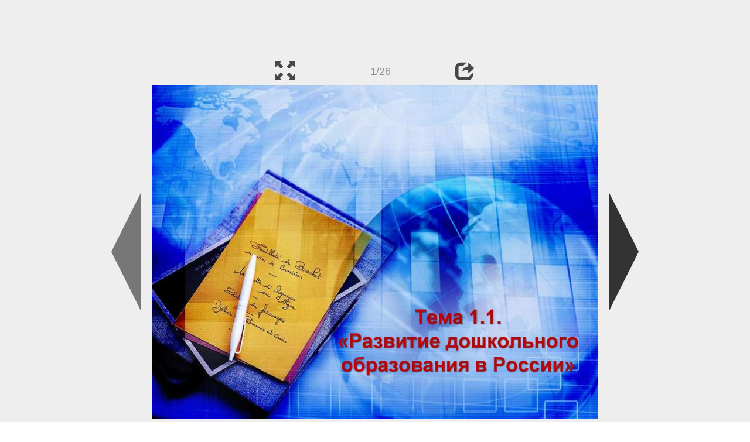

--- FILE ---
content_type: text/html; charset=UTF-8
request_url: https://ppt-online.org/212283
body_size: 9274
content:
<!DOCTYPE html> 
<html>

<head>
	<meta http-equiv="Content-Type" content="text/html; charset=utf-8" />
	<meta http-equiv="X-UA-Compatible" content="IE=Edge">
	<meta name="viewport" content="width=device-width, initial-scale=1.0">
	
	<title>Развитие дошкольного образования в России - презентация онлайн</title>
	
	<link rel="stylesheet" type="text/css" href="https://cf.ppt-online.org/css/reveal.min.css?v=0.0332" />
	<!--<link rel="stylesheet" type="text/css" href="https://yastatic.net/bootstrap/3.3.4/css/bootstrap.min.css" />
	<link rel="stylesheet" type="text/css" href="https://maxcdn.bootstrapcdn.com/bootstrap/3.3.4/css/bootstrap.min.css" />-->
    <link rel="stylesheet" type="text/css" href="/css/bs/bootstrap.min.css" />
	
	<link rel="stylesheet" type="text/css" href="https://cf.ppt-online.org/css/css.min.css?v=0.01" />
	
	
	<link rel="apple-touch-icon" sizes="152x152" href="https://cf.ppt-online.org/ico152.png">
	<link rel="apple-touch-icon" sizes="144x144" href="https://cf.ppt-online.org/ico144.png">
	<link rel="apple-touch-icon" sizes="120x120" href="https://cf.ppt-online.org/ico120.png">
	<link rel="apple-touch-icon" sizes="114x114" href="https://cf.ppt-online.org/ico114.png">
	<link rel="apple-touch-icon" sizes="57x57" href="https://cf.ppt-online.org/ico57.png">
	<link rel="apple-touch-icon" sizes="72x72" href="https://cf.ppt-online.org/ico72.png">
	<link rel="apple-touch-icon" sizes="60x60" href="https://cf.ppt-online.org/ico60.png">
	<link rel="apple-touch-icon" sizes="76x76" href="https://cf.ppt-online.org/ico76.png">
	<link rel="icon" type="image/png" href="https://cf.ppt-online.org/ico32.png" sizes="32x32">
	<link rel="icon" type="image/png" href="https://cf.ppt-online.org/ico16.png" sizes="16x16">

	<link rel="alternate" hreflang="ru" href="https://ppt-online.org/212283"/>
	<link rel="alternate" hreflang="en" href="https://en.ppt-online.org/212283"/>
	
<link rel="canonical" href="https://ppt-online.org/212283" />
<link rel="preload" as="image" href="https://cf.ppt-online.org/files/slide/a/AcdUjkMSLpINg69hlwnFWB2t3q0PHZOf8Ro7Xm/slide-0.jpg" />
<meta property="og:image" content="https://cf.ppt-online.org/files/slide/a/AcdUjkMSLpINg69hlwnFWB2t3q0PHZOf8Ro7Xm/slide-0.jpg" />
<meta property="og:title" content="Развитие дошкольного образования в России - презентация онлайн" />
<meta property="og:url" content="https://ppt-online.org/212283" />
	
	<!--[if lt IE 9]>
		<script src="https://cf.ppt-online.org/js/reveal/html5shiv.js"></script>
	<![endif]-->
	
	<script>
		var sitelang = 'ru';
		if(sitelang != 'ru'){
			var domainPrefix = sitelang + '.' ;
		}else{
			var domainPrefix = '';
		}
	</script>

	<script>
		var cfBase = 'https://cf.ppt-online.org';
		var pptId = '212283';
		var pptTitle = 'Развитие дошкольного образования в России';
		var imgWidth = 1024;
		var imgHeght = 767;
		var imgRatio = imgWidth / imgHeght;
		var embedMode = false;
		
		var viewPortHeight = Math.max(document.documentElement.clientHeight, window.innerHeight || 0);
		var viewPortWidth = Math.max(document.documentElement.clientWidth, window.innerWidth || 0);
	</script>

	


</head> 
<body>
<div id="wrapper">
<div id="article">





<!-- Yandex.Metrika counter -->
<script type="text/javascript" >
   (function(m,e,t,r,i,k,a){m[i]=m[i]||function(){(m[i].a=m[i].a||[]).push(arguments)};
   m[i].l=1*new Date();
   for (var j = 0; j < document.scripts.length; j++) {if (document.scripts[j].src === r) { return; }}
   k=e.createElement(t),a=e.getElementsByTagName(t)[0],k.async=1,k.src=r,a.parentNode.insertBefore(k,a)})
   (window, document, "script", "https://mc.yandex.ru/metrika/tag.js", "ym");

   ym(99715869, "init", {
        clickmap:true,
        trackLinks:true,
        accurateTrackBounce:true
   });
</script>
<noscript><div><img src="https://mc.yandex.ru/watch/99715869" style="position:absolute; left:-9999px;" alt="" /></div></noscript>
<!-- /Yandex.Metrika counter -->




<div style="text-align:center;">
<style>
.ppt_top { display:inline-block; width: 320px; height: 50px; }
@media(max-width:350px) { .ppt_top { display: none; } }
@media(max-height:400px) { .ppt_top { display: none; } }
@media(min-width:550px) { .ppt_top { width: 468px; height: 60px;} }
@media(min-width:768px) { .ppt_top { width: 728px; height: 90px;} }
@media(min-width:1200px) and (min-height:875px) { .ppt_top { width: 970px; height: 90px;} }
</style>
<script async src="//pagead2.googlesyndication.com/pagead/js/adsbygoogle.js"></script>
<!-- ppt Адаптивный -->
<ins class="adsbygoogle ppt_top"
     data-ad-client="ca-pub-5265468927213493"
     data-ad-slot="5556351824"></ins>
<script>
(adsbygoogle = window.adsbygoogle || []).push({});
</script>


</div>



<div class="navslide noselect" id="navPanel"><div class="navpart left"><div class="iconleft navigate-left" id="pptNavLeft"></div></div><div class="navpart center"><span class="glyphicon glyphicon-fullscreen bootstrapIcon" id="pptNavFull" ></span></div><div class="navpart"></div><div class="navpart center"><span class=" glyphicon glyphicon-share bootstrapIcon" id="pptNavShare"></span></div><div class="navpart right"><div class="iconright navigate-right" id="pptNavRight"></div></div></div>

<div id="shareCode" class="shareCodeUnactive">
<input type="text" id="shareInput" class="form-control" /><script type="text/javascript" src="//yastatic.net/es5-shims/0.0.2/es5-shims.min.js" charset="utf-8" async="async"></script><script type="text/javascript" src="//yastatic.net/share2/share.js" charset="utf-8" async="async"></script><div data-lang="ru" class="ya-share2" data-services="vkontakte,facebook,odnoklassniki,telegram,twitter,blogger,lj"></div>
</div>

	<div id="slidePlaceHolder">
		
		
		
		<div class="reveal" id="revealRootElement"  >
				<div id="bigLeftArrow" class="navigate-left" ></div>
				<!-- Any section element inside of this container is displayed as a slide -->
				<div class="slides"  >			
										<section  data-slide-id="0" style="height: 100%; width:100%;" >
						<img src="https://cf.ppt-online.org/files/slide/a/AcdUjkMSLpINg69hlwnFWB2t3q0PHZOf8Ro7Xm/slide-0.jpg" alt="Тема 1.1. «Развитие дошкольного образования в России»" title="Тема 1.1. «Развитие дошкольного образования в России»"  style="max-width:100%;max-height:100%;" >
						
					</section>
										<section  data-slide-id="1" style="height: 100%; width:100%;" >
						<img src="https://cf.ppt-online.org/files/slide/a/AcdUjkMSLpINg69hlwnFWB2t3q0PHZOf8Ro7Xm/slide-1.jpg"    style="max-width:100%;max-height:100%;" >
						
					</section>
										<section  data-slide-id="2" style="height: 100%; width:100%;" >
						<img src="https://cf.ppt-online.org/files/slide/a/AcdUjkMSLpINg69hlwnFWB2t3q0PHZOf8Ro7Xm/slide-2.jpg" alt="В Российской Федерации устанавливаются следующие уровни общего образования: 1) дошкольное образование; 2) начальное общее образование; 3) ос" title="В Российской Федерации устанавливаются следующие уровни общего образования: 1) дошкольное образование; 2) начальное общее образование; 3) ос"  style="max-width:100%;max-height:100%;" >
						
					</section>
										<section  data-slide-id="3" style="height: 100%; width:100%;" >
						<img src="" data-src="https://cf.ppt-online.org/files/slide/a/AcdUjkMSLpINg69hlwnFWB2t3q0PHZOf8Ro7Xm/slide-3.jpg" alt="Возникновение дошкольного образования в России" title="Возникновение дошкольного образования в России"  style="max-width:100%;max-height:100%;" >
						
					</section>
										<section  data-slide-id="4" style="height: 100%; width:100%;" >
						<img src="" data-src="https://cf.ppt-online.org/files/slide/a/AcdUjkMSLpINg69hlwnFWB2t3q0PHZOf8Ro7Xm/slide-4.jpg" alt="Киевская Русь" title="Киевская Русь"  style="max-width:100%;max-height:100%;" >
						
					</section>
										<section  data-slide-id="5" style="height: 100%; width:100%;" >
						<img src="" data-src="https://cf.ppt-online.org/files/slide/a/AcdUjkMSLpINg69hlwnFWB2t3q0PHZOf8Ro7Xm/slide-5.jpg" alt="Реформы Петра I в образовании" title="Реформы Петра I в образовании"  style="max-width:100%;max-height:100%;" >
						
					</section>
										<section  data-slide-id="6" style="height: 100%; width:100%;" >
						<img src="" data-src="https://cf.ppt-online.org/files/slide/a/AcdUjkMSLpINg69hlwnFWB2t3q0PHZOf8Ro7Xm/slide-6.jpg" alt="Николай Иванович Новиков (1744-1818) – деятель просвещения, занимался изданием литературы для детей. Статья о воспитании детей &quot;Для распростра" title="Николай Иванович Новиков (1744-1818) – деятель просвещения, занимался изданием литературы для детей. Статья о воспитании детей &quot;Для распростра"  style="max-width:100%;max-height:100%;" >
						
					</section>
										<section  data-slide-id="7" style="height: 100%; width:100%;" >
						<img src="" data-src="https://cf.ppt-online.org/files/slide/a/AcdUjkMSLpINg69hlwnFWB2t3q0PHZOf8Ro7Xm/slide-7.jpg" alt="В 1763 г. в России был открыт первый воспитательный дом" title="В 1763 г. в России был открыт первый воспитательный дом"  style="max-width:100%;max-height:100%;" >
						
					</section>
										<section  data-slide-id="8" style="height: 100%; width:100%;" >
						<img src="" data-src="https://cf.ppt-online.org/files/slide/a/AcdUjkMSLpINg69hlwnFWB2t3q0PHZOf8Ro7Xm/slide-8.jpg" alt="Дошкольное образование периода XIX - начала XX вв. в России" title="Дошкольное образование периода XIX - начала XX вв. в России"  style="max-width:100%;max-height:100%;" >
						
					</section>
										<section  data-slide-id="9" style="height: 100%; width:100%;" >
						<img src="" data-src="https://cf.ppt-online.org/files/slide/a/AcdUjkMSLpINg69hlwnFWB2t3q0PHZOf8Ro7Xm/slide-9.jpg"    style="max-width:100%;max-height:100%;" >
						
					</section>
										<section  data-slide-id="10" style="height: 100%; width:100%;" >
						<img src="" data-src="https://cf.ppt-online.org/files/slide/a/AcdUjkMSLpINg69hlwnFWB2t3q0PHZOf8Ro7Xm/slide-10.jpg" alt="В 1832 г. при Гатчинском воспитательном доме открыли небольшую экспериментальную Школу для малолетних детей. Её основатель - Егор Осипович Г" title="В 1832 г. при Гатчинском воспитательном доме открыли небольшую экспериментальную Школу для малолетних детей. Её основатель - Егор Осипович Г"  style="max-width:100%;max-height:100%;" >
						
					</section>
										<section  data-slide-id="11" style="height: 100%; width:100%;" >
						<img src="" data-src="https://cf.ppt-online.org/files/slide/a/AcdUjkMSLpINg69hlwnFWB2t3q0PHZOf8Ro7Xm/slide-11.jpg" alt="27 сентября 1863 г. в Петербурге был открыт первый детский сад. Его открыла вместе со своим мужем Аделаида Семеновна Симонович (1840-1933)" title="27 сентября 1863 г. в Петербурге был открыт первый детский сад. Его открыла вместе со своим мужем Аделаида Семеновна Симонович (1840-1933)"  style="max-width:100%;max-height:100%;" >
						
					</section>
										<section  data-slide-id="12" style="height: 100%; width:100%;" >
						<img src="" data-src="https://cf.ppt-online.org/files/slide/a/AcdUjkMSLpINg69hlwnFWB2t3q0PHZOf8Ro7Xm/slide-12.jpg" alt="Петр Францевич Лесгафт (1837-1909) - анатомом, биологом, педагогом. В своей книге &quot;Семейное воспитание и его значение&quot; он изложил свои взгляды на " title="Петр Францевич Лесгафт (1837-1909) - анатомом, биологом, педагогом. В своей книге &quot;Семейное воспитание и его значение&quot; он изложил свои взгляды на "  style="max-width:100%;max-height:100%;" >
						
					</section>
										<section  data-slide-id="13" style="height: 100%; width:100%;" >
						<img src="" data-src="https://cf.ppt-online.org/files/slide/a/AcdUjkMSLpINg69hlwnFWB2t3q0PHZOf8Ro7Xm/slide-13.jpg" alt="Елизавета Ивановна Тихеева (1866-1944)- педагог, психолог, автор системы дидактических материалов для развития органов чувств, её рекомендации " title="Елизавета Ивановна Тихеева (1866-1944)- педагог, психолог, автор системы дидактических материалов для развития органов чувств, её рекомендации "  style="max-width:100%;max-height:100%;" >
						
					</section>
										<section  data-slide-id="14" style="height: 100%; width:100%;" >
						<img src="" data-src="https://cf.ppt-online.org/files/slide/a/AcdUjkMSLpINg69hlwnFWB2t3q0PHZOf8Ro7Xm/slide-14.jpg" alt="Луиза Карловна Шлегер (1863-1942) - теоретик и практик дошкольной педагогики. В ряде работ Л. К. Шлегер («Материалы для бесед с маленькими детьми»" title="Луиза Карловна Шлегер (1863-1942) - теоретик и практик дошкольной педагогики. В ряде работ Л. К. Шлегер («Материалы для бесед с маленькими детьми»"  style="max-width:100%;max-height:100%;" >
						
					</section>
										<section  data-slide-id="15" style="height: 100%; width:100%;" >
						<img src="" data-src="https://cf.ppt-online.org/files/slide/a/AcdUjkMSLpINg69hlwnFWB2t3q0PHZOf8Ro7Xm/slide-15.jpg" alt="Опыт организации дошкольного образования в советский период развития России" title="Опыт организации дошкольного образования в советский период развития России"  style="max-width:100%;max-height:100%;" >
						
					</section>
										<section  data-slide-id="16" style="height: 100%; width:100%;" >
						<img src="" data-src="https://cf.ppt-online.org/files/slide/a/AcdUjkMSLpINg69hlwnFWB2t3q0PHZOf8Ro7Xm/slide-16.jpg" alt="20 ноября 1917 года &quot;Декларации по дошкольному воспитанию&quot;. В этом документе были определены принципы советского дошкольного образования: бес" title="20 ноября 1917 года &quot;Декларации по дошкольному воспитанию&quot;. В этом документе были определены принципы советского дошкольного образования: бес"  style="max-width:100%;max-height:100%;" >
						
					</section>
										<section  data-slide-id="17" style="height: 100%; width:100%;" >
						<img src="" data-src="https://cf.ppt-online.org/files/slide/a/AcdUjkMSLpINg69hlwnFWB2t3q0PHZOf8Ro7Xm/slide-17.jpg" alt="Евгений Абрамович Аркин (1873-1948) – педагог, врач-гигиенист. Его фундаментальный труд &quot;Дошкольный возраст, его особенности и гигиена&quot; (1921 г.) ст" title="Евгений Абрамович Аркин (1873-1948) – педагог, врач-гигиенист. Его фундаментальный труд &quot;Дошкольный возраст, его особенности и гигиена&quot; (1921 г.) ст"  style="max-width:100%;max-height:100%;" >
						
					</section>
										<section  data-slide-id="18" style="height: 100%; width:100%;" >
						<img src="" data-src="https://cf.ppt-online.org/files/slide/a/AcdUjkMSLpINg69hlwnFWB2t3q0PHZOf8Ro7Xm/slide-18.jpg" alt="В 1937 г. - проект программы в дошкольных учреждений В 1938 г. были разработаны устав дошкольных учреждений и программно-методические указания " title="В 1937 г. - проект программы в дошкольных учреждений В 1938 г. были разработаны устав дошкольных учреждений и программно-методические указания "  style="max-width:100%;max-height:100%;" >
						
					</section>
										<section  data-slide-id="19" style="height: 100%; width:100%;" >
						<img src="" data-src="https://cf.ppt-online.org/files/slide/a/AcdUjkMSLpINg69hlwnFWB2t3q0PHZOf8Ro7Xm/slide-19.jpg" alt="Эвакуация детских садов в период войны" title="Эвакуация детских садов в период войны"  style="max-width:100%;max-height:100%;" >
						
					</section>
										<section  data-slide-id="20" style="height: 100%; width:100%;" >
						<img src="" data-src="https://cf.ppt-online.org/files/slide/a/AcdUjkMSLpINg69hlwnFWB2t3q0PHZOf8Ro7Xm/slide-20.jpg" alt="Александра Платоновна Усова (1888-1965) - педагог Особую известность получили ее методические работы &quot;Занятия в детском саду&quot;, &quot;Обучение в детск" title="Александра Платоновна Усова (1888-1965) - педагог Особую известность получили ее методические работы &quot;Занятия в детском саду&quot;, &quot;Обучение в детск"  style="max-width:100%;max-height:100%;" >
						
					</section>
										<section  data-slide-id="21" style="height: 100%; width:100%;" >
						<img src="" data-src="https://cf.ppt-online.org/files/slide/a/AcdUjkMSLpINg69hlwnFWB2t3q0PHZOf8Ro7Xm/slide-21.jpg" alt="В начале 60-х годов была создана комплексная программа &quot;Воспитание в детском саду&quot;" title="В начале 60-х годов была создана комплексная программа &quot;Воспитание в детском саду&quot;"  style="max-width:100%;max-height:100%;" >
						
					</section>
										<section  data-slide-id="22" style="height: 100%; width:100%;" >
						<img src="" data-src="https://cf.ppt-online.org/files/slide/a/AcdUjkMSLpINg69hlwnFWB2t3q0PHZOf8Ro7Xm/slide-22.jpg" alt="Значение советской системы дошкольного образования:" title="Значение советской системы дошкольного образования:"  style="max-width:100%;max-height:100%;" >
						
					</section>
										<section  data-slide-id="23" style="height: 100%; width:100%;" >
						<img src="" data-src="https://cf.ppt-online.org/files/slide/a/AcdUjkMSLpINg69hlwnFWB2t3q0PHZOf8Ro7Xm/slide-23.jpg" alt="Обновление дошкольного образования в 90-х годах XX в." title="Обновление дошкольного образования в 90-х годах XX в."  style="max-width:100%;max-height:100%;" >
						
					</section>
										<section  data-slide-id="24" style="height: 100%; width:100%;" >
						<img src="" data-src="https://cf.ppt-online.org/files/slide/a/AcdUjkMSLpINg69hlwnFWB2t3q0PHZOf8Ro7Xm/slide-24.jpg" alt="1989 год - «Концепция дошкольного воспитания» (авторы Васи́лий Васи́льевич Давыдов, Вадим Артурович Петровский и др.) В качестве альтернатив" title="1989 год - «Концепция дошкольного воспитания» (авторы Васи́лий Васи́льевич Давыдов, Вадим Артурович Петровский и др.) В качестве альтернатив"  style="max-width:100%;max-height:100%;" >
						
					</section>
										<section  data-slide-id="25" style="height: 100%; width:100%;" >
						<img src="" data-src="https://cf.ppt-online.org/files/slide/a/AcdUjkMSLpINg69hlwnFWB2t3q0PHZOf8Ro7Xm/slide-25.jpg" alt="1991 г. - «Временное положение о дошкольном учреждении» 1995 г. - «Типовое положение о дошкольном образовательном учреждении»" title="1991 г. - «Временное положение о дошкольном учреждении» 1995 г. - «Типовое положение о дошкольном образовательном учреждении»"  style="max-width:100%;max-height:100%;" >
						
					</section>
									</div> 
				<div id="bigRightArrow" class="navigate-right" ></div>
		</div>	
	</div> 
	
<noscript>
<div style="text-align:center;">
<img src="https://cf.ppt-online.org/files/slide/a/AcdUjkMSLpINg69hlwnFWB2t3q0PHZOf8Ro7Xm/slide-0.jpg" alt="Тема 1.1. «Развитие дошкольного образования в России»" title="Тема 1.1. «Развитие дошкольного образования в России»" style="max-width:100%;margin-bottom:10px;" >
<img src="https://cf.ppt-online.org/files/slide/a/AcdUjkMSLpINg69hlwnFWB2t3q0PHZOf8Ro7Xm/slide-1.jpg" alt="" title="" style="max-width:100%;margin-bottom:10px;" >
<img src="https://cf.ppt-online.org/files/slide/a/AcdUjkMSLpINg69hlwnFWB2t3q0PHZOf8Ro7Xm/slide-2.jpg" alt="В Российской Федерации устанавливаются следующие уровни общего образования: 1) дошкольное образование; 2) начальное общее образование; 3) ос" title="В Российской Федерации устанавливаются следующие уровни общего образования: 1) дошкольное образование; 2) начальное общее образование; 3) ос" style="max-width:100%;margin-bottom:10px;" >
<img src="https://cf.ppt-online.org/files/slide/a/AcdUjkMSLpINg69hlwnFWB2t3q0PHZOf8Ro7Xm/slide-3.jpg" alt="Возникновение дошкольного образования в России" title="Возникновение дошкольного образования в России" style="max-width:100%;margin-bottom:10px;" >
<img src="https://cf.ppt-online.org/files/slide/a/AcdUjkMSLpINg69hlwnFWB2t3q0PHZOf8Ro7Xm/slide-4.jpg" alt="Киевская Русь" title="Киевская Русь" style="max-width:100%;margin-bottom:10px;" >
<img src="https://cf.ppt-online.org/files/slide/a/AcdUjkMSLpINg69hlwnFWB2t3q0PHZOf8Ro7Xm/slide-5.jpg" alt="Реформы Петра I в образовании" title="Реформы Петра I в образовании" style="max-width:100%;margin-bottom:10px;" >
<img src="https://cf.ppt-online.org/files/slide/a/AcdUjkMSLpINg69hlwnFWB2t3q0PHZOf8Ro7Xm/slide-6.jpg" alt="Николай Иванович Новиков (1744-1818) – деятель просвещения, занимался изданием литературы для детей. Статья о воспитании детей &quot;Для распростра" title="Николай Иванович Новиков (1744-1818) – деятель просвещения, занимался изданием литературы для детей. Статья о воспитании детей &quot;Для распростра" style="max-width:100%;margin-bottom:10px;" >
<img src="https://cf.ppt-online.org/files/slide/a/AcdUjkMSLpINg69hlwnFWB2t3q0PHZOf8Ro7Xm/slide-7.jpg" alt="В 1763 г. в России был открыт первый воспитательный дом" title="В 1763 г. в России был открыт первый воспитательный дом" style="max-width:100%;margin-bottom:10px;" >
<img src="https://cf.ppt-online.org/files/slide/a/AcdUjkMSLpINg69hlwnFWB2t3q0PHZOf8Ro7Xm/slide-8.jpg" alt="Дошкольное образование периода XIX - начала XX вв. в России" title="Дошкольное образование периода XIX - начала XX вв. в России" style="max-width:100%;margin-bottom:10px;" >
<img src="https://cf.ppt-online.org/files/slide/a/AcdUjkMSLpINg69hlwnFWB2t3q0PHZOf8Ro7Xm/slide-9.jpg" alt="" title="" style="max-width:100%;margin-bottom:10px;" >
<img src="https://cf.ppt-online.org/files/slide/a/AcdUjkMSLpINg69hlwnFWB2t3q0PHZOf8Ro7Xm/slide-10.jpg" alt="В 1832 г. при Гатчинском воспитательном доме открыли небольшую экспериментальную Школу для малолетних детей. Её основатель - Егор Осипович Г" title="В 1832 г. при Гатчинском воспитательном доме открыли небольшую экспериментальную Школу для малолетних детей. Её основатель - Егор Осипович Г" style="max-width:100%;margin-bottom:10px;" >
<img src="https://cf.ppt-online.org/files/slide/a/AcdUjkMSLpINg69hlwnFWB2t3q0PHZOf8Ro7Xm/slide-11.jpg" alt="27 сентября 1863 г. в Петербурге был открыт первый детский сад. Его открыла вместе со своим мужем Аделаида Семеновна Симонович (1840-1933)" title="27 сентября 1863 г. в Петербурге был открыт первый детский сад. Его открыла вместе со своим мужем Аделаида Семеновна Симонович (1840-1933)" style="max-width:100%;margin-bottom:10px;" >
<img src="https://cf.ppt-online.org/files/slide/a/AcdUjkMSLpINg69hlwnFWB2t3q0PHZOf8Ro7Xm/slide-12.jpg" alt="Петр Францевич Лесгафт (1837-1909) - анатомом, биологом, педагогом. В своей книге &quot;Семейное воспитание и его значение&quot; он изложил свои взгляды на " title="Петр Францевич Лесгафт (1837-1909) - анатомом, биологом, педагогом. В своей книге &quot;Семейное воспитание и его значение&quot; он изложил свои взгляды на " style="max-width:100%;margin-bottom:10px;" >
<img src="https://cf.ppt-online.org/files/slide/a/AcdUjkMSLpINg69hlwnFWB2t3q0PHZOf8Ro7Xm/slide-13.jpg" alt="Елизавета Ивановна Тихеева (1866-1944)- педагог, психолог, автор системы дидактических материалов для развития органов чувств, её рекомендации " title="Елизавета Ивановна Тихеева (1866-1944)- педагог, психолог, автор системы дидактических материалов для развития органов чувств, её рекомендации " style="max-width:100%;margin-bottom:10px;" >
<img src="https://cf.ppt-online.org/files/slide/a/AcdUjkMSLpINg69hlwnFWB2t3q0PHZOf8Ro7Xm/slide-14.jpg" alt="Луиза Карловна Шлегер (1863-1942) - теоретик и практик дошкольной педагогики. В ряде работ Л. К. Шлегер («Материалы для бесед с маленькими детьми»" title="Луиза Карловна Шлегер (1863-1942) - теоретик и практик дошкольной педагогики. В ряде работ Л. К. Шлегер («Материалы для бесед с маленькими детьми»" style="max-width:100%;margin-bottom:10px;" >
<img src="https://cf.ppt-online.org/files/slide/a/AcdUjkMSLpINg69hlwnFWB2t3q0PHZOf8Ro7Xm/slide-15.jpg" alt="Опыт организации дошкольного образования в советский период развития России" title="Опыт организации дошкольного образования в советский период развития России" style="max-width:100%;margin-bottom:10px;" >
<img src="https://cf.ppt-online.org/files/slide/a/AcdUjkMSLpINg69hlwnFWB2t3q0PHZOf8Ro7Xm/slide-16.jpg" alt="20 ноября 1917 года &quot;Декларации по дошкольному воспитанию&quot;. В этом документе были определены принципы советского дошкольного образования: бес" title="20 ноября 1917 года &quot;Декларации по дошкольному воспитанию&quot;. В этом документе были определены принципы советского дошкольного образования: бес" style="max-width:100%;margin-bottom:10px;" >
<img src="https://cf.ppt-online.org/files/slide/a/AcdUjkMSLpINg69hlwnFWB2t3q0PHZOf8Ro7Xm/slide-17.jpg" alt="Евгений Абрамович Аркин (1873-1948) – педагог, врач-гигиенист. Его фундаментальный труд &quot;Дошкольный возраст, его особенности и гигиена&quot; (1921 г.) ст" title="Евгений Абрамович Аркин (1873-1948) – педагог, врач-гигиенист. Его фундаментальный труд &quot;Дошкольный возраст, его особенности и гигиена&quot; (1921 г.) ст" style="max-width:100%;margin-bottom:10px;" >
<img src="https://cf.ppt-online.org/files/slide/a/AcdUjkMSLpINg69hlwnFWB2t3q0PHZOf8Ro7Xm/slide-18.jpg" alt="В 1937 г. - проект программы в дошкольных учреждений В 1938 г. были разработаны устав дошкольных учреждений и программно-методические указания " title="В 1937 г. - проект программы в дошкольных учреждений В 1938 г. были разработаны устав дошкольных учреждений и программно-методические указания " style="max-width:100%;margin-bottom:10px;" >
<img src="https://cf.ppt-online.org/files/slide/a/AcdUjkMSLpINg69hlwnFWB2t3q0PHZOf8Ro7Xm/slide-19.jpg" alt="Эвакуация детских садов в период войны" title="Эвакуация детских садов в период войны" style="max-width:100%;margin-bottom:10px;" >
<img src="https://cf.ppt-online.org/files/slide/a/AcdUjkMSLpINg69hlwnFWB2t3q0PHZOf8Ro7Xm/slide-20.jpg" alt="Александра Платоновна Усова (1888-1965) - педагог Особую известность получили ее методические работы &quot;Занятия в детском саду&quot;, &quot;Обучение в детск" title="Александра Платоновна Усова (1888-1965) - педагог Особую известность получили ее методические работы &quot;Занятия в детском саду&quot;, &quot;Обучение в детск" style="max-width:100%;margin-bottom:10px;" >
<img src="https://cf.ppt-online.org/files/slide/a/AcdUjkMSLpINg69hlwnFWB2t3q0PHZOf8Ro7Xm/slide-21.jpg" alt="В начале 60-х годов была создана комплексная программа &quot;Воспитание в детском саду&quot;" title="В начале 60-х годов была создана комплексная программа &quot;Воспитание в детском саду&quot;" style="max-width:100%;margin-bottom:10px;" >
<img src="https://cf.ppt-online.org/files/slide/a/AcdUjkMSLpINg69hlwnFWB2t3q0PHZOf8Ro7Xm/slide-22.jpg" alt="Значение советской системы дошкольного образования:" title="Значение советской системы дошкольного образования:" style="max-width:100%;margin-bottom:10px;" >
<img src="https://cf.ppt-online.org/files/slide/a/AcdUjkMSLpINg69hlwnFWB2t3q0PHZOf8Ro7Xm/slide-23.jpg" alt="Обновление дошкольного образования в 90-х годах XX в." title="Обновление дошкольного образования в 90-х годах XX в." style="max-width:100%;margin-bottom:10px;" >
<img src="https://cf.ppt-online.org/files/slide/a/AcdUjkMSLpINg69hlwnFWB2t3q0PHZOf8Ro7Xm/slide-24.jpg" alt="1989 год - «Концепция дошкольного воспитания» (авторы Васи́лий Васи́льевич Давыдов, Вадим Артурович Петровский и др.) В качестве альтернатив" title="1989 год - «Концепция дошкольного воспитания» (авторы Васи́лий Васи́льевич Давыдов, Вадим Артурович Петровский и др.) В качестве альтернатив" style="max-width:100%;margin-bottom:10px;" >
<img src="https://cf.ppt-online.org/files/slide/a/AcdUjkMSLpINg69hlwnFWB2t3q0PHZOf8Ro7Xm/slide-25.jpg" alt="1991 г. - «Временное положение о дошкольном учреждении» 1995 г. - «Типовое положение о дошкольном образовательном учреждении»" title="1991 г. - «Временное положение о дошкольном учреждении» 1995 г. - «Типовое положение о дошкольном образовательном учреждении»" style="max-width:100%;margin-bottom:10px;" >
</div>
</noscript>



<div style="text-align:center; margin-top:15px; margin-bottom:15px;">
<style>
.ppt_down { display:inline-block; width: 320px; height: 100px; }
@media(max-width:350px) { .ppt_down { display: none; } }
@media(min-width:550px) { .ppt_down { width: 468px; height: 60px;} }
@media(min-width:768px) { .ppt_down { width: 728px; height: 90px;} }
@media(min-width:1200px) and (min-height:875px) { .ppt_down { width: 970px; height: 90px;} }
</style>
<script async src="//pagead2.googlesyndication.com/pagead/js/adsbygoogle.js"></script>
<!-- ppt Внизу -->
<ins class="adsbygoogle ppt_down"
     data-ad-client="ca-pub-5265468927213493"
     data-ad-slot="2591132621"
     ></ins>
<script>
(adsbygoogle = window.adsbygoogle || []).push({});
</script>





<div class="panel pptpanel pptinfo" id="pptInfoPanel">

<div class="pptInfoDownload">
<a href="/download/212283"  class="btn btn-default btn-lg control-button" ><span class="glyphicon glyphicon-save " title="Скачать Развитие дошкольного образования в России"></span></a> <span style="color:grey;margin-right: 5px;">2.80M</span></div>


<div class="pptInfoShare">

<div class="ya-share2" data-lang="ru" data-services="vkontakte,facebook,odnoklassniki,moimir,gplus,twitter,telegram,blogger"></div>
</div>

<div class="clear"></div>


<div class="pptInfoCat">

<span id="catlabel">Категория: </span><a href="/topcat/edu"><img src="https://cf.ppt-online.org/img/cat/edu.png?v=0.1" alt="Образование" title="Образование" />Образование</a>
</div>

<div class="pptInfoSearch">
	<div class="input-group" style="width: 100%;">
		<form action="/search" >
			
			<input placeholder="Поиск презентации" type="text" name="text" size="50" class="form-control niceTextInput" />
			<input type="submit" value="Поиск" class="btn btn-default niceButton"  />
			
		</form>
		
	</div>
	
</div>

<div class="clear"></div>
</div>
		<div class="panel panel-primary pptpanel rightpanel">	
			<div class="panel-heading">Похожие презентации:</div>
			<div class="panel-body thumb-panel-body" >
				<div class="row thumb-row" >
			
			<div class="col-xs-12 col-sm-6  thumb-box" >
					<div class="thumb-img-box" >
						<a  href="/555874" >
							<img class="lazy-thumb" width="100" height="75" src="https://cf.ppt-online.org/img/emptythumb.png" data-src="https://cf2.ppt-online.org/files2/thumb/5/5W6F34lpmDaEPYMtQJjB0xKbcGCqrNwRykSfT1e9d.jpg" alt="Становление дошкольного образования в России" title="Становление дошкольного образования в России" />
						</a>
					</div>
					<div class="thumb-text-box" >
						<a  href="/555874">
							Становление дошкольного образования в России						</a>
						<!-- 241.2129 -->
					</div>
					<div class="clear"></div>
			</div>
			
				
			
			<div class="col-xs-12 col-sm-6  thumb-box" >
					<div class="thumb-img-box" >
						<a  href="/72176" >
							<img class="lazy-thumb" width="100" height="75" src="https://cf.ppt-online.org/img/emptythumb.png" data-src="https://cf.ppt-online.org/files/thumb/f/fT89i6vQs7qUS5yRpx1gdCZmOcP2rDMeLKANk0.jpg" alt="Возникновение и развитие дошкольного образования в России до 1917 года" title="Возникновение и развитие дошкольного образования в России до 1917 года" />
						</a>
					</div>
					<div class="thumb-text-box" >
						<a  href="/72176">
							Возникновение и развитие дошкольного образования в России до 1917 года						</a>
						<!-- 240.3396 -->
					</div>
					<div class="clear"></div>
			</div>
			
				
			
			<div class="col-xs-12 col-sm-6  thumb-box" >
					<div class="thumb-img-box" >
						<a  href="/465281" >
							<img class="lazy-thumb" width="100" height="75" src="https://cf.ppt-online.org/img/emptythumb.png" data-src="https://cf2.ppt-online.org/files2/thumb/p/pVmKZlRALhDCMxujBt5i2PNsv7yU8cS6WfwbreOQGk.jpg" alt="История становления и развития дошкольного образования в России" title="История становления и развития дошкольного образования в России" />
						</a>
					</div>
					<div class="thumb-text-box" >
						<a  href="/465281">
							История становления и развития дошкольного образования в России						</a>
						<!-- 224.96574 -->
					</div>
					<div class="clear"></div>
			</div>
			
				
			
			<div class="col-xs-12 col-sm-6  thumb-box" >
					<div class="thumb-img-box" >
						<a  href="/1306465" >
							<img class="lazy-thumb" width="100" height="75" src="https://cf.ppt-online.org/img/emptythumb.png" data-src="https://cf4.ppt-online.org/files4/thumb/c/C8bfK0G3WxkoarX7eOYtqmFlPQhnNs1EAzV9ip.jpg" alt="Дошкольное образование в России" title="Дошкольное образование в России" />
						</a>
					</div>
					<div class="thumb-text-box" >
						<a  href="/1306465">
							Дошкольное образование в России						</a>
						<!-- 222.71533 -->
					</div>
					<div class="clear"></div>
			</div>
			
				
			
			<div class="col-xs-12 col-sm-6  thumb-box" >
					<div class="thumb-img-box" >
						<a  href="/385603" >
							<img class="lazy-thumb" width="100" height="75" src="https://cf.ppt-online.org/img/emptythumb.png" data-src="https://cf.ppt-online.org/files1/thumb/g/G5ACkK8fg7Tm0rivFLq3EQW4XUwJdoeH6tcSylhIu.jpg" alt="Система дошкольного воспитания в России и за рубежом" title="Система дошкольного воспитания в России и за рубежом" />
						</a>
					</div>
					<div class="thumb-text-box" >
						<a  href="/385603">
							Система дошкольного воспитания в России и за рубежом						</a>
						<!-- 218.73022 -->
					</div>
					<div class="clear"></div>
			</div>
			
				
			
			<div class="col-xs-12 col-sm-6  thumb-box" >
					<div class="thumb-img-box" >
						<a  href="/175031" >
							<img class="lazy-thumb" width="100" height="75" src="https://cf.ppt-online.org/img/emptythumb.png" data-src="https://cf.ppt-online.org/files/thumb/5/5zjOdXuD7E8M3Y6fyB21vCxcZ9riJAnbWslmwT.jpg" alt="Методическое сопровождение образовательного процесса как фактор формирования системы качества дошкольного образования" title="Методическое сопровождение образовательного процесса как фактор формирования системы качества дошкольного образования" />
						</a>
					</div>
					<div class="thumb-text-box" >
						<a  href="/175031">
							Методическое сопровождение образовательного процесса как фактор формирования системы качества дошкольного образования						</a>
						<!-- 196.99414 -->
					</div>
					<div class="clear"></div>
			</div>
			
				
			
			<div class="col-xs-12 col-sm-6  thumb-box" >
					<div class="thumb-img-box" >
						<a  href="/1282263" >
							<img class="lazy-thumb" width="100" height="75" src="https://cf.ppt-online.org/img/emptythumb.png" data-src="https://cf4.ppt-online.org/files4/thumb/c/CPEpyGfvA3kaO5MojwxWFzUHsrSgR4T2hD8LqZ.jpg" alt="Состояние современной системы дошкольного образования в России  (лекция)" title="Состояние современной системы дошкольного образования в России  (лекция)" />
						</a>
					</div>
					<div class="thumb-text-box" >
						<a  href="/1282263">
							Состояние современной системы дошкольного образования в России  (лекция)						</a>
						<!-- 193.79764 -->
					</div>
					<div class="clear"></div>
			</div>
			
				
			
			<div class="col-xs-12 col-sm-6  thumb-box" >
					<div class="thumb-img-box" >
						<a  href="/284941" >
							<img class="lazy-thumb" width="100" height="75" src="https://cf.ppt-online.org/img/emptythumb.png" data-src="https://cf.ppt-online.org/files1/thumb/i/iWYFPo01Tt2lmKe8UDzvRugE3nb7QjhVyXq496Bx5I.jpg" alt="История становления дошкольного образования в России" title="История становления дошкольного образования в России" />
						</a>
					</div>
					<div class="thumb-text-box" >
						<a  href="/284941">
							История становления дошкольного образования в России						</a>
						<!-- 191.2278 -->
					</div>
					<div class="clear"></div>
			</div>
			
				
			
			<div class="col-xs-12 col-sm-6  thumb-box" >
					<div class="thumb-img-box" >
						<a  href="/350974" >
							<img class="lazy-thumb" width="100" height="75" src="https://cf.ppt-online.org/img/emptythumb.png" data-src="https://cf.ppt-online.org/files1/thumb/v/vfb9ndjAQxKN6XWhz24wVDTm7CZkIGMOteoR5sl081.jpg" alt="Из истории развития системы дошкольного образования в России" title="Из истории развития системы дошкольного образования в России" />
						</a>
					</div>
					<div class="thumb-text-box" >
						<a  href="/350974">
							Из истории развития системы дошкольного образования в России						</a>
						<!-- 186.25185 -->
					</div>
					<div class="clear"></div>
			</div>
			
				
			
			<div class="col-xs-12 col-sm-6  thumb-box" >
					<div class="thumb-img-box" >
						<a  href="/373927" >
							<img class="lazy-thumb" width="100" height="75" src="https://cf.ppt-online.org/img/emptythumb.png" data-src="https://cf.ppt-online.org/files1/thumb/t/TDwV1uc09m5Hh4pndMKiOyNP2sZoSRUA7kxeYCELj.jpg" alt="Система дошкольного образования в РФ" title="Система дошкольного образования в РФ" />
						</a>
					</div>
					<div class="thumb-text-box" >
						<a  href="/373927">
							Система дошкольного образования в РФ						</a>
						<!-- 181.11214 -->
					</div>
					<div class="clear"></div>
			</div>
			
				
</div></div></div>
<div class="panel panel-primary pptpanel pptdump">
	<div class="panel-heading">
		<div class="row">
			<div class="col-xs-10 ">
				<h1>Развитие дошкольного образования в России</h1>
			</div>
			<div class="col-xs-2 filter-icon-wrapper">
				<span id="expand-dump" class="glyphicon glyphicon-resize-vertical bs-toggle-icon" aria-hidden="true" ></span>
			</div>
		</div>
	</div>
	<div id="dump-body" class="panel-body">
		<h2><a href="https://cf.ppt-online.org/files/slide/a/AcdUjkMSLpINg69hlwnFWB2t3q0PHZOf8Ro7Xm/slide-0.jpg" target="_blank">1.</a>  Тема 1.1. «Развитие дошкольного образования в России»</h2><h2><a href="https://cf.ppt-online.org/files/slide/a/AcdUjkMSLpINg69hlwnFWB2t3q0PHZOf8Ro7Xm/slide-1.jpg" target="_blank">2.</a> </h2>Федеральный закон Российской Федерации от<br />
29 декабря 2012 г. N 273-ФЗ &quot;Об образовании<br />
в Российской Федерации&quot;<br />
Образование - единый целенаправленный<br />
процесс воспитания и обучения, являющийся<br />
общественно<br />
значимым<br />
благом<br />
и<br />
осуществляемый в интересах человека, семьи,<br />
общества и государства, а также совокупность<br />
приобретаемых знаний, умений, навыков,<br />
ценностных установок, опыта деятельности и<br />
компетенции<br />
определенных<br />
объема<br />
и<br />
сложности<br />
в<br />
целях<br />
интеллектуального,<br />
духовно-нравственного,<br />
творческого,<br />
физического и (или) профессионального<br />
развития человека, удовлетворения его<br />
образовательных потребностей и интересов.<br />
<h2><a href="https://cf.ppt-online.org/files/slide/a/AcdUjkMSLpINg69hlwnFWB2t3q0PHZOf8Ro7Xm/slide-2.jpg" target="_blank">3.</a>  В Российской Федерации устанавливаются следующие уровни общего образования: 1) дошкольное образование; 2) начальное общее образование; 3) ос</h2>В Российской Федерации устанавливаются<br />
следующие уровни общего образования:<br />
1) дошкольное образование;<br />
2) начальное общее образование;<br />
3) основное общее образование;<br />
4) среднее общее образование.<br />
Дошкольное образование направлено на<br />
формирование общей культуры, развитие<br />
физических, интеллектуальных,<br />
нравственных, эстетических и личностных<br />
качеств, формирование предпосылок учебной<br />
деятельности, сохранение и укрепление<br />
здоровья детей дошкольного возраста.<br />
<h2><a href="https://cf.ppt-online.org/files/slide/a/AcdUjkMSLpINg69hlwnFWB2t3q0PHZOf8Ro7Xm/slide-3.jpg" target="_blank">4.</a>  Возникновение дошкольного образования в России</h2><h2><a href="https://cf.ppt-online.org/files/slide/a/AcdUjkMSLpINg69hlwnFWB2t3q0PHZOf8Ro7Xm/slide-4.jpg" target="_blank">5.</a>  Киевская Русь</h2><h2><a href="https://cf.ppt-online.org/files/slide/a/AcdUjkMSLpINg69hlwnFWB2t3q0PHZOf8Ro7Xm/slide-5.jpg" target="_blank">6.</a>  Реформы Петра I в образовании</h2><h2><a href="https://cf.ppt-online.org/files/slide/a/AcdUjkMSLpINg69hlwnFWB2t3q0PHZOf8Ro7Xm/slide-6.jpg" target="_blank">7.</a>  Николай Иванович Новиков (1744-1818) – деятель просвещения, занимался изданием литературы для детей. Статья о воспитании детей &quot;Для распростра</h2>Николай Иванович Новиков<br />
(1744-1818) –<br />
деятель просвещения,<br />
занимался изданием<br />
литературы для детей.<br />
Статья о воспитании детей<br />
&quot;Для распространения<br />
общих полезных знаний и<br />
всеобщего благополучия&quot;<br />
<h2><a href="https://cf.ppt-online.org/files/slide/a/AcdUjkMSLpINg69hlwnFWB2t3q0PHZOf8Ro7Xm/slide-7.jpg" target="_blank">8.</a>  В 1763 г. в России был открыт первый воспитательный дом</h2><h2><a href="https://cf.ppt-online.org/files/slide/a/AcdUjkMSLpINg69hlwnFWB2t3q0PHZOf8Ro7Xm/slide-8.jpg" target="_blank">9.</a>  Дошкольное образование периода XIX - начала XX вв. в России</h2><h2><a href="https://cf.ppt-online.org/files/slide/a/AcdUjkMSLpINg69hlwnFWB2t3q0PHZOf8Ro7Xm/slide-9.jpg" target="_blank">10.</a> </h2>Виссарион Григорьевич Белинcкий<br />
(1811-1848) - наметил возрастную<br />
периодизацию<br />
Николай Иванович Пирогов<br />
(1810-1881) - отводил<br />
большую роль семейному<br />
воспитанию, значительную<br />
роль в воспитании<br />
дошкольника отводил матери<br />
<h2><a href="https://cf.ppt-online.org/files/slide/a/AcdUjkMSLpINg69hlwnFWB2t3q0PHZOf8Ro7Xm/slide-10.jpg" target="_blank">11.</a>  В 1832 г. при Гатчинском воспитательном доме открыли небольшую экспериментальную Школу для малолетних детей. Её основатель - Егор Осипович Г</h2>В 1832 г. при Гатчинском воспитательном доме<br />
открыли небольшую экспериментальную Школу для<br />
малолетних детей.<br />
Её основатель - Егор Осипович Гугель<br />
<h2><a href="https://cf.ppt-online.org/files/slide/a/AcdUjkMSLpINg69hlwnFWB2t3q0PHZOf8Ro7Xm/slide-11.jpg" target="_blank">12.</a>  27 сентября 1863 г. в Петербурге был открыт первый детский сад. Его открыла вместе со своим мужем Аделаида Семеновна Симонович (1840-1933)</h2><h2><a href="https://cf.ppt-online.org/files/slide/a/AcdUjkMSLpINg69hlwnFWB2t3q0PHZOf8Ro7Xm/slide-12.jpg" target="_blank">13.</a>  Петр Францевич Лесгафт (1837-1909) - анатомом, биологом, педагогом. В своей книге &quot;Семейное воспитание и его значение&quot; он изложил свои взгляды на </h2>Петр Францевич Лесгафт (1837-1909) - анатомом,<br />
биологом, педагогом.<br />
В своей книге &quot;Семейное воспитание и его значение&quot;<br />
он изложил свои взгляды на развитие дошкольника.<br />
<h2><a href="https://cf.ppt-online.org/files/slide/a/AcdUjkMSLpINg69hlwnFWB2t3q0PHZOf8Ro7Xm/slide-13.jpg" target="_blank">14.</a>  Елизавета Ивановна Тихеева (1866-1944)- педагог, психолог, автор системы дидактических материалов для развития органов чувств, её рекомендации </h2>Елизавета Ивановна Тихеева (1866-1944)- педагог,<br />
психолог, автор системы дидактических материалов для<br />
развития органов чувств, её рекомендации по умственному,<br />
нравственному, эстетическому воспитанию детей находят<br />
применение в работе современных детских садов<br />
<h2><a href="https://cf.ppt-online.org/files/slide/a/AcdUjkMSLpINg69hlwnFWB2t3q0PHZOf8Ro7Xm/slide-14.jpg" target="_blank">15.</a>  Луиза Карловна Шлегер (1863-1942) - теоретик и практик дошкольной педагогики. В ряде работ Л. К. Шлегер («Материалы для бесед с маленькими детьми»</h2>Луиза Карловна Шлегер (1863-1942) - теоретик и<br />
практик<br />
дошкольной<br />
педагогики.<br />
В ряде работ Л. К. Шлегер («Материалы для бесед с<br />
маленькими детьми», «Практическая работа в<br />
детском саду» и др.) содержатся ценные советы по<br />
методике организации бесед с дошкольниками,<br />
изучению<br />
детей,<br />
индивидуальной<br />
работе,<br />
применению специальных упражнений для развития<br />
органов чувств.<br />
<h2><a href="https://cf.ppt-online.org/files/slide/a/AcdUjkMSLpINg69hlwnFWB2t3q0PHZOf8Ro7Xm/slide-15.jpg" target="_blank">16.</a>  Опыт организации дошкольного образования в советский период развития России</h2><h2><a href="https://cf.ppt-online.org/files/slide/a/AcdUjkMSLpINg69hlwnFWB2t3q0PHZOf8Ro7Xm/slide-16.jpg" target="_blank">17.</a>  20 ноября 1917 года &quot;Декларации по дошкольному воспитанию&quot;. В этом документе были определены принципы советского дошкольного образования: бес</h2>20 ноября 1917 года &quot;Декларации по дошкольному<br />
воспитанию&quot;. В этом документе были определены<br />
принципы советского дошкольного образования:<br />
бесплатность и доступность общественного воспитания<br />
детей дошкольного возраста.<br />
<h2><a href="https://cf.ppt-online.org/files/slide/a/AcdUjkMSLpINg69hlwnFWB2t3q0PHZOf8Ro7Xm/slide-17.jpg" target="_blank">18.</a>  Евгений Абрамович Аркин (1873-1948) – педагог, врач-гигиенист. Его фундаментальный труд &quot;Дошкольный возраст, его особенности и гигиена&quot; (1921 г.) ст</h2>Евгений Абрамович Аркин (1873-1948) –<br />
педагог, врач-гигиенист.<br />
Его фундаментальный труд &quot;Дошкольный возраст, его<br />
особенности и гигиена&quot; (1921 г.) стал прекрасным<br />
пособием для детских врачей и воспитателей.<br />
Е.А. Аркин выступал за тесную связь физиологии и<br />
психологии: &quot;Кто не знает физиологии, не будет<br />
знать психологии, и обратно&quot;.<br />
<h2><a href="https://cf.ppt-online.org/files/slide/a/AcdUjkMSLpINg69hlwnFWB2t3q0PHZOf8Ro7Xm/slide-18.jpg" target="_blank">19.</a>  В 1937 г. - проект программы в дошкольных учреждений В 1938 г. были разработаны устав дошкольных учреждений и программно-методические указания </h2>В 1937 г. - проект программы в дошкольных<br />
учреждений<br />
В 1938 г. были разработаны устав дошкольных<br />
учреждений и программно-методические указания<br />
под названием &quot;Руководство для воспитателей<br />
детских садов&quot;<br />
<h2><a href="https://cf.ppt-online.org/files/slide/a/AcdUjkMSLpINg69hlwnFWB2t3q0PHZOf8Ro7Xm/slide-19.jpg" target="_blank">20.</a>  Эвакуация детских садов в период войны</h2><h2><a href="https://cf.ppt-online.org/files/slide/a/AcdUjkMSLpINg69hlwnFWB2t3q0PHZOf8Ro7Xm/slide-20.jpg" target="_blank">21.</a>  Александра Платоновна Усова (1888-1965) - педагог Особую известность получили ее методические работы &quot;Занятия в детском саду&quot;, &quot;Обучение в детск</h2>Александра Платоновна Усова (1888-1965) - педагог<br />
Особую известность получили ее методические работы<br />
&quot;Занятия в детском саду&quot;, &quot;Обучение в детском саду&quot;.<br />
<h2><a href="https://cf.ppt-online.org/files/slide/a/AcdUjkMSLpINg69hlwnFWB2t3q0PHZOf8Ro7Xm/slide-21.jpg" target="_blank">22.</a>  В начале 60-х годов была создана комплексная программа &quot;Воспитание в детском саду&quot;</h2>В начале 60-х годов была создана комплексная<br />
программа &quot;Воспитание в детском саду&quot;<br />
<h2><a href="https://cf.ppt-online.org/files/slide/a/AcdUjkMSLpINg69hlwnFWB2t3q0PHZOf8Ro7Xm/slide-22.jpg" target="_blank">23.</a>  Значение советской системы дошкольного образования:</h2>• Общедоступность дошкольного образования для всех слоев<br />
населения<br />
• Высокий уровень интеллектуального развития советских детей<br />
• Учет возрастных особенностей детей<br />
Недостатки:<br />
• тотальная регламентация деятельности детского сада и<br />
игнорирование индивидуальности как детей, так и воспитателей.<br />
• коммунистическая идеологизация всего образовательновоспитательного процесса<br />
<h2><a href="https://cf.ppt-online.org/files/slide/a/AcdUjkMSLpINg69hlwnFWB2t3q0PHZOf8Ro7Xm/slide-23.jpg" target="_blank">24.</a>  Обновление дошкольного образования в 90-х годах XX в.</h2><h2><a href="https://cf.ppt-online.org/files/slide/a/AcdUjkMSLpINg69hlwnFWB2t3q0PHZOf8Ro7Xm/slide-24.jpg" target="_blank">25.</a>  1989 год - «Концепция дошкольного воспитания» (авторы Васи́лий Васи́льевич Давыдов, Вадим Артурович Петровский и др.) В качестве альтернатив</h2>1989 год - «Концепция дошкольного воспитания»<br />
(авторы Васи́лий Васи́льевич Давыдов, Вадим<br />
Артурович Петровский и др.)<br />
В качестве альтернативы авторитарной педагогике<br />
новая концепция предложила демократический,<br />
личностно-ориентированный подход в образовании<br />
Такая переориентация образовательного процесса<br />
получила название «гуманизация образования».<br />
Переход от «зуновской» парадигмы в образовании к<br />
ориентации на развитие способностей.<br />
Деидеологизация дошкольного образования<br />
<h2><a href="https://cf.ppt-online.org/files/slide/a/AcdUjkMSLpINg69hlwnFWB2t3q0PHZOf8Ro7Xm/slide-25.jpg" target="_blank">26.</a>  1991 г. - «Временное положение о дошкольном учреждении» 1995 г. - «Типовое положение о дошкольном образовательном учреждении»</h2>Переход от единой типовой программы к<br />
вариативности, возможность выбора программы<br />
образования детей.<br />
	</div>
</div>
<script>
	document.getElementById("expand-dump").onclick = function(){
		document.getElementById("dump-body").style.height = 'auto';
		document.getElementById("expand-dump").style.display = 'none';
	}
</script>


<div style="text-align:center; max-width: 768px; margin: 0 auto 20px auto;">
	
	<a href="https://en.ppt-online.org/212283" >English</a> &nbsp; &nbsp; 
	<a href="https://ppt-online.org/212283" >Русский</a>

	<a href="/tos" style="float:right;margin-right:5px;" >Правила</a>
</div>

	
</div> <!-- article -->
<footer>
	<div class="pseudoPanel">
		<div class="footerPart">
			<a href="https://ppt-online.org"><img width="63" height="25" src="https://cf.ppt-online.org/img/logo_medium.png?v=0.1" alt="PPT" class="logo"></a>
			<a href="https://ppt-online.org" class="logoText footerText">онлайн</a>
		</div><div class="footerPart">
			<a href="/topcat"><img width="30" height="30" src="https://cf.ppt-online.org/img/pptmap.png?v=0.1" alt="Категории"  ></a>
			<a href="/topcat" class="footerText">Категории</a>
		</div><div class="footerPart">
			<a href="/contact"><img width="34" height="30" src="https://cf.ppt-online.org/img/feedback.png?v=0.1" alt="контакты"  ></a>
			<a href="/contact" class="footerText">Обратная связь</a>
		</div>
	</div>
</footer> 
</div><!-- wrapper -->

<script type="text/javascript" src="https://cf.ppt-online.org/js/jquery/jquery-1.11.1.min.js"></script>
<script type="text/javascript" src="https://cf.ppt-online.org/js/uploadhtml5.js?v=0.87"></script>

	<script src="https://cf.ppt-online.org/js/reveal/head.min.js"></script>
	<script src="https://cf.ppt-online.org/js/reveal/reveal.min.js?v=0.01"></script>
	<script src="https://cf.ppt-online.org/js/slideshow.min.js?v=0.01"></script>
	


<script src="https://cf.ppt-online.org/js/auto-complete.min.js"></script>
<script src="https://cf.ppt-online.org/js/search_form.min.js?v=0.003"></script>
<link rel="stylesheet" type="text/css" href="https://cf.ppt-online.org/css/auto-complete.min.css?v=0.01" />


</body>
</html>





--- FILE ---
content_type: text/html; charset=utf-8
request_url: https://www.google.com/recaptcha/api2/aframe
body_size: 268
content:
<!DOCTYPE HTML><html><head><meta http-equiv="content-type" content="text/html; charset=UTF-8"></head><body><script nonce="QHELW4hUX2Qc71PrjvTJbw">/** Anti-fraud and anti-abuse applications only. See google.com/recaptcha */ try{var clients={'sodar':'https://pagead2.googlesyndication.com/pagead/sodar?'};window.addEventListener("message",function(a){try{if(a.source===window.parent){var b=JSON.parse(a.data);var c=clients[b['id']];if(c){var d=document.createElement('img');d.src=c+b['params']+'&rc='+(localStorage.getItem("rc::a")?sessionStorage.getItem("rc::b"):"");window.document.body.appendChild(d);sessionStorage.setItem("rc::e",parseInt(sessionStorage.getItem("rc::e")||0)+1);localStorage.setItem("rc::h",'1768837211829');}}}catch(b){}});window.parent.postMessage("_grecaptcha_ready", "*");}catch(b){}</script></body></html>